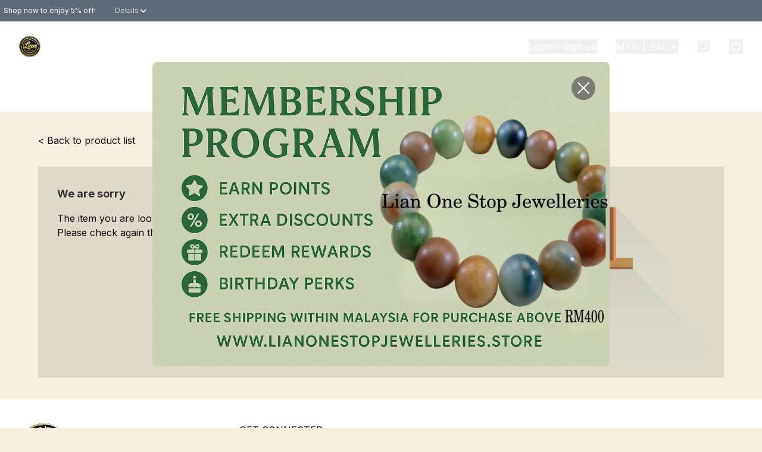

--- FILE ---
content_type: application/javascript
request_url: https://www.lianonestopjewelleries.store/fb_pixel_page_view
body_size: -107
content:
(function initFBQ(){var fbPixelUserData = {};fbq('init', "310378954325347", fbPixelUserData, { agent: 'plboutir' });fbq('track', "PageView", {}, { eventID: "9254d07c952548bf99cd7dddbd73c748" });}())